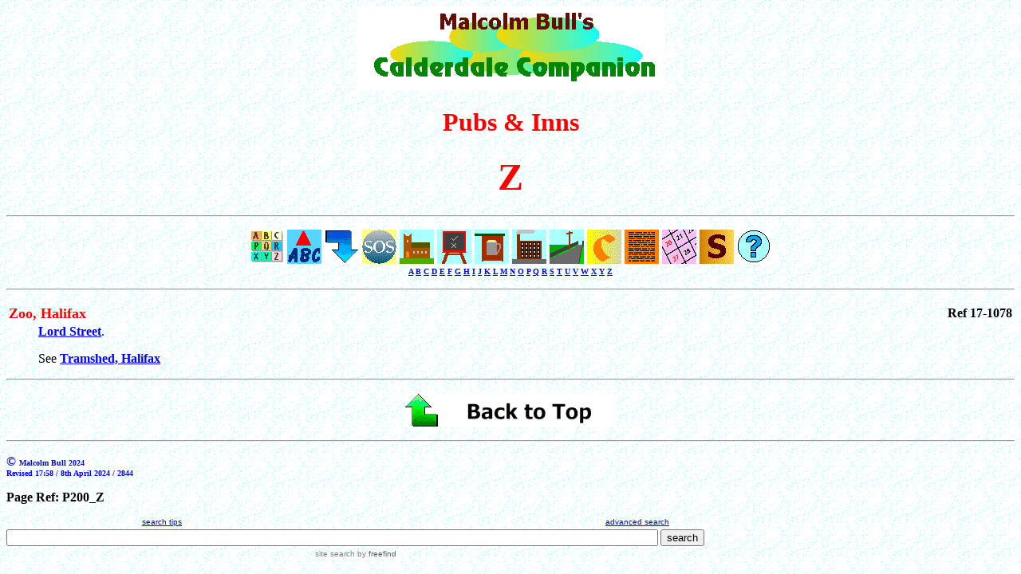

--- FILE ---
content_type: text/html
request_url: http://calderdalecompanion.co.uk/p200_z.html
body_size: 4883
content:
<HTML>
<HEAD>
<TITLE>
Malcolm Bull's Calderdale Companion : Pubs & Inns : Z
</TITLE>
</HEAD>
<BODY LINK=BLUE ALINK=BLUE VLINK=BLUE BACKGROUND=bg.gif>
<FONT FACE="VERDANA">
<A NAME=top></A>
<P ALIGN=CENTER><IMG TITLE="Calderdale Companion" SRC=logo.jpg></P>
<H1 ALIGN=CENTER><FONT COLOR=RED>Pubs & Inns</FONT></H1>
<H1 ALIGN=CENTER><FONT COLOR=RED SIZE=+5>Z</FONT></H1>
<P><HR><P>
<CENTER>
<A HREF=index.html><IMG TITLE="Front Page Index" BORDER=0 SRC=ixbox.gif></A>

<A HREF=p200_y.html><IMG TITLE="Previous Page" BORDER=0 SRC=upindex.gif></A>
<A HREF=#bot><IMG TITLE="Bottom of Page" BORDER=0 SRC=gobot.gif></A>
<A HREF=mmc440.html><IMG TITLE="Can you help?" BORDER=0 SRC=sos.gif></A>

<A HREF=mmc109.html><IMG TITLE="Go to the SideTrack on Churches & Chapels" BORDER=0 SRC=church.gif></A>
<A HREF=mms70.html><IMG TITLE="Go to the SideTrack on Schools & Sunday Schools" BORDER=0 SRC=school.gif></A>
<A HREF=mmp200.html><IMG TITLE="Go to the SideTrack on Pubs & Inns" BORDER=0 SRC=pub.gif></A>
<A HREF=mmm408.html><IMG TITLE="Go to the SideTrack on Mills & Factories" BORDER=0 SRC=mill.gif></A>
<A HREF=mms240.html><IMG TITLE="Go to the SideTrack on Streets & Roads" BORDER=0 SRC=street.gif></A>
<A HREF=mmc434.html><IMG TITLE="Go to the List of Contributors" BORDER=0 SRC=thank.gif></A>
<A HREF=mmb113.html><IMG TITLE="Go to the SideTrack on Background Information" BORDER=0 SRC=back.gif></A>
<A HREF=mmc813.html><IMG TITLE="Go to the Calendar of Local Events" BORDER=0 SRC=cald.gif></A>

<A HREF=subtrail.html><IMG TITLE="Go to the SideTracks" BORDER=0 SRC=subtrail.gif></A>

<A HREF=explain.html><IMG TITLE=Icons BORDER=0 SRC=info.gif></A>
<BR><B><FONT SIZE=1>
<A HREF=p200_a.html><B>A</B></A>
<A HREF=p200_b.html><B>B</B></A>
<A HREF=p200_c.html><B>C</B></A>
<A HREF=p200_d.html><B>D</B></A>
<A HREF=p200_e.html><B>E</B></A>
<A HREF=p200_f.html><B>F</B></A>
<A HREF=p200_g.html><B>G</B></A>
<A HREF=p200_h.html><B>H</B></A>
<A HREF=p200_i.html><B>I</B></A>
<A HREF=p200_j.html><B>J</B></A>
<A HREF=p200_k.html><B>K</B></A>
<A HREF=p200_l.html><B>L</B></A>
<A HREF=p200_m.html><B>M</B></A>
<A HREF=p200_n.html><B>N</B></A>
<A HREF=p200_o.html><B>O</B></A>
<A HREF=p200_p.html><B>P</B></A>
<A HREF=p200_q.html><B>Q</B></A>
<A HREF=p200_r.html><B>R</B></A>
<A HREF=p200_s.html><B>S</B></A>
<A HREF=p200_t.html><B>T</B></A>
<A HREF=p200_u.html><B>U</B></A>
<A HREF=p200_v.html><B>V</B></A>
<A HREF=p200_w.html><B>W</B></A>
<A HREF=p200_x.html><B>X</B></A>
<A HREF=p200_y.html><B>Y</B></A>
<A HREF=p200_z.html><B>Z</B></A>
</FONT></B>
</CENTER>
<P><HR><P>
<DL>
<P><A NAME=1078><DT><TABLE WIDTH=100%><TR><TD WIDTH=90%><FONT SIZE=4 COLOR=RED><B>Zoo, Halifax</B></FONT></TD><TD ALIGN=RIGHT><B>Ref 17-1078</B></TD></TR></TABLE><DD>
<A HREF=s240_l.html#1739><B>Lord Street</B></A>.
<P>
See
<A HREF=p200_t.html#1077><B>Tramshed, Halifax</B></A>
</DL>
</CENTER>
<CENTER>
<P><HR><P>
<A HREF=#top><IMG TITLE="Back to Top of Page" BORDER=0 SRC=gbtop.gif></A>
<P><HR><P>
</CENTER>
<FONT COLOR=BLUE><B>&#169;
<FONT SIZE=1>Malcolm Bull
2024
<BR>Revised 17:58 / 8th April 2024 / 2844
</FONT></B></FONT>
<P><B>Page Ref: P200_Z</B><P>
<!-- start of freefind search box html -->
<TABLE cellpadding=0 cellspacing=0 border=0 >
<TR>
<td style="font-family: Arial, Helvetica, sans-serif; font-size: 7.5pt;">
<CENTER><TABLE WIDTH="90%" cellpadding=0 cellspacing=0 border=0 style="font-family: Arial, Helvetica, sans-serif; font-size: 7.5pt;" >
<TR>
<td style="font-family: Arial, Helvetica, sans-serif; font-size: 7.5pt;" align=center > <A HREF="https://www.freefind.com/searchtipspop.html" target=searchtips onclick="somewin=window.open('https://www.freefind.com/searchtipspop.html', 'searchtips','resizable=yes,scrollbars=yes,width=508,height=508')">search&nbsp;tips</A></TD>
<td style="font-family: Arial, Helvetica, sans-serif; font-size: 7.5pt;" align=right><A HREF="https://search.freefind.com/find.html?si=90094887&amp;pid=a">advanced&nbsp;search</A></TD>
</TR>
</TABLE></CENTER>
<form style="margin:0px; margin-top:4px;" action="https://search.freefind.com/find.html" method="get" accept-charset="utf-8" target="_self">
<input type="hidden" name="si" value="90094887">
<input type="hidden" name="pid" value="r">
<input type="hidden" name="n" value="0">
<input type="hidden" name="_charset_" value="">
<input type="hidden" name="bcd" value="&#247;">
<input type="text" name="query" size="100">
<!-- input type="text" name="query" size="15" -->
<input type="submit" value="search">
</form>
</TD>
</TR>
<TR>
<td style="text-align:center; font-family: Arial, Helvetica, sans-serif; font-size: 7.5pt; padding-top:4px;">
<a style="text-decoration:none; color:gray;" href="https://www.freefind.com" >site search</A><a style="text-decoration:none; color:gray;" href="https://www.freefind.com" > by
<span style="color: #606060;">freefind</span></A>
</TD>
</TR>
</TABLE>
<P>
<A NAME=bot></A>
</BODY>
</HTML>